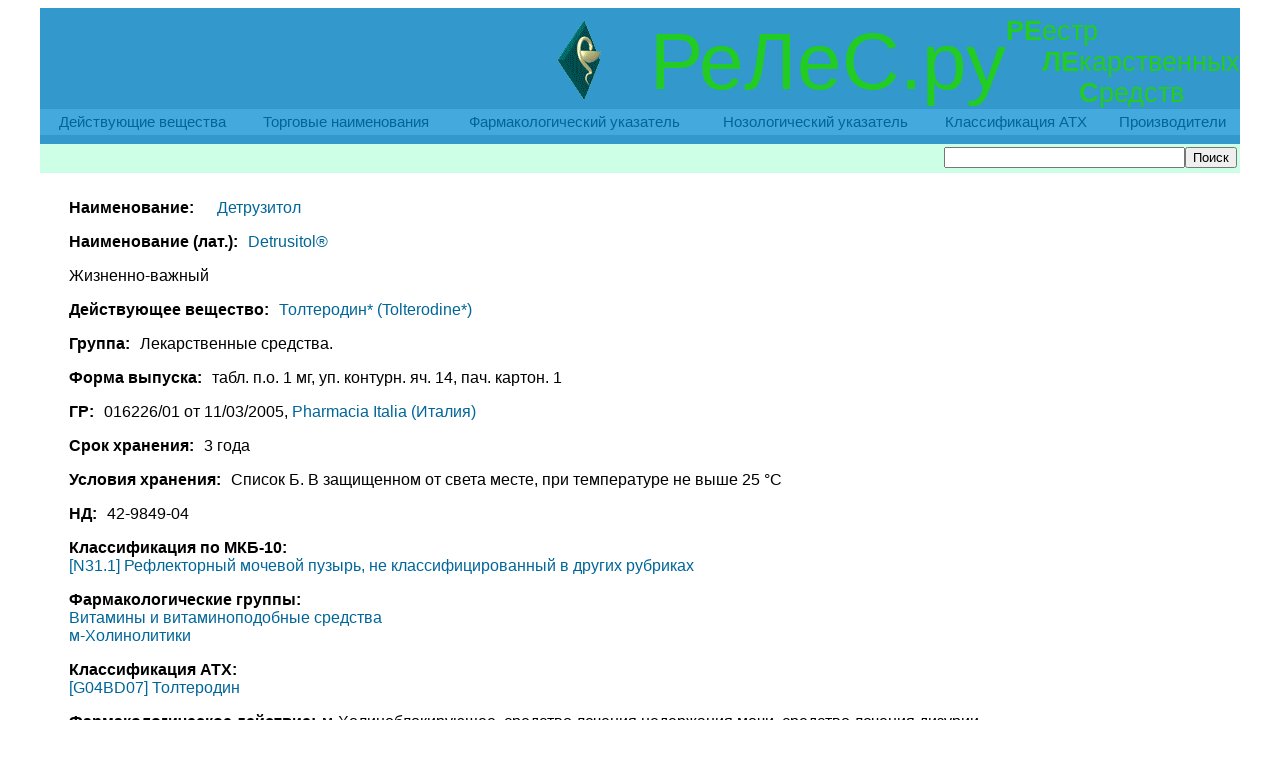

--- FILE ---
content_type: text/html; charset=UTF-8
request_url: http://reles.ru/cat/tradefm/Detrusitol/0/
body_size: 3593
content:
<html xmlns="http://www.w3.org/1999/xhtml" xml:lang="ru" lang="ru" dir="ltr">
<head>
<link href="/include/main.css" type="text/css" rel="STYLESHEET" />
<meta http-equiv="Content-Type" content="text/html; charset=utf-8"/>
<meta name="Keywords" content="лекарство, лекарственные препараты, действующее вещество, нозологическая классификация, фармакологическая классификация, АТХ"/>
<title>РеЛеС.ру - ReLeS.ru: РЕестр ЛЕкарственных Средств - Детрузитол</title></head>
<body>

<!-- begin of Top100 code -->
<script id="top100Counter" type="text/javascript" src="http://counter.rambler.ru/top100.jcn?1639797"></script><noscript><img src="http://counter.rambler.ru/top100.cnt?1639797" alt="" width="1" height="1" border="0"></noscript>
<!-- end of Top100 code -->

<table width="95%" height="100%" border="0" cellspacing="0" cellpadding="0" align="center" valign="top">
<tr height="136">
  <td colspan="3" align="right" bgcolor="#3399cc">
    <table border="0" cellspacing="0" cellpadding="0">
      <tr>
        <td><img border="0" width="80" height="80" src="/img/snake0.gif">&nbsp;</td><td width="100%" class="big">&nbsp;РеЛеС.ру</td>
	<td width="">
	  <table border="0" cellspacing="0" cellpadding="0">
	    <tr class="sbig"><td><b>РЕ</b></td><td colspan="3">естр</td></tr> 
	    <tr class="sbig"><td>&nbsp;</td><td><b>ЛЕ</b></td><td colspan="2">карственных</td></tr>
	    <tr class="sbig"><td>&nbsp;</td><td>&nbsp;</td><td><b>С</b>редств</td></tr>
	  </table>
	</td>
      </tr>
    </table>
    <table width="100%" border="0" cellspacing="0" cellpadding="5" align="left">
      <tr bgcolor="#44aadd" width="100%">
	<td class="menu"><a href="/cat/drugs/">Действующие вещества</a></td>
	<td class="menu"><a href="/cat/trade/">Торговые наименования</a></td>
	<td class="menu"><a href="/cat/pharmguide/">Фармакологический указатель</a></td>
	<td class="menu"><a href="/cat/nosolguide/">Нозологический указатель</a></td>
	<td class="menu"><a href="/cat/atxguide/">Классификация АТХ</a></td>
	<td class="menu"><a href="/cat/firms/">Производители</a></td>
      </tr>
    </table>
  </td>
</tr>
<tr>
  <td colspan="3" class="hdo"><form action="/cat/search/" method="POST"> <input type="text" size="28" name="srchstr"> <input type="submit" value="Поиск"> </form>
&nbsp;</td>
</tr>
<tr height="100%">
  <td valign="top" colspan="3">
    <table width="100%" height="100%" border="0" cellspacing="0" cellpadding="0" align="center" valign="top">
    <tr>
      <td width="155" valign="top" bgcolor="#FAFAFA">

      </td>
      <td class="txt" width="100%" valign="top">
<table align="left" cellspacing="22"><tr><td><p><span class="hd0">Наименование:</span> <a href="/cat/trade/Detrusitol/" class="nm0">Детрузитол</a></p>
<p><span class="hd">Наименование (лат.):</span> <a href="/cat/trade/Detrusitol/" class="nm">Detrusitol®</a></p>
<p><span class="nm">Жизненно-важный</span>
<p><span class="hd">Действующее вещество:</span> <a href="/cat/drugs/Tolterodine/" class="nm">Толтеродин* (Tolterodine*)</a></p>
<p><span class="hd">Группа:</span> <span class="nm">Лекарственные средства.</span></p>
<p><span class="hd">Форма выпуска:</span> <span class="nm">табл. п.о.    1 мг, уп. контурн. яч. 14, пач. картон. 1</span></p>
<p><span class="hd">ГР:</span> <span class="nm"> 016226/01 от 11/03/2005, <a href="/cat/firms/1057/">Pharmacia Italia (Италия)</a></span></p>
<p><span class="hd">Срок хранения:</span> <span class="nm">3 года</span></p>
<p><span class="hd">Условия хранения:</span> <span class="nm">Список Б. В защищенном от света месте, при температуре не выше 25 °C</span></p>
<p><span class="hd">НД:</span> <span class="nm">42-9849-04</span></p>
<p><span class="hd">Классификация по МКБ-10:</span><br>
<a class="nm" href="/cat/nosolguide/13200/"> [N31.1] Рефлекторный мочевой пузырь, не классифицированный в других рубриках</a><br></p><p><span class="hd">Фармакологические группы:</span><br>
<a class="nm" href="/cat/pharmguide/69/">Витамины и витаминоподобные средства</a><br><a class="nm" href="/cat/pharmguide/12/">м-Холинолитики</a><br></p><p><span class="hd">Классификация АТХ:</span><br>
<a class="nm" href="/cat/atxguide/805/"> [G04BD07] Толтеродин</a><br></p><p><span class="hd">Фармакологическое действие:</span><span class="nm">м-Холиноблокирующее, средство лечения недержания мочи, средство лечения дизурии</span></p></td></tr></table>
      </td>
      <td width="155" valign="top" bgcolor="#FAFAFA">
<!-- Яндекс.Директ -->
<script type="text/javascript">
//<![CDATA[
yandex_partner_id = 15418;
yandex_site_bg_color = 'FFFFFF';
yandex_site_charset = 'windows-1251';
yandex_ad_format = 'direct';
yandex_font_size = 0.8;
yandex_direct_type = 'vertical';
yandex_direct_border_type = 'ad';
yandex_direct_limit = 3;
yandex_direct_limit = 3;

yandex_direct_header_bg_color = 'FEEAC7';
yandex_direct_bg_color = 'FFF9F0';
yandex_direct_border_color = 'FBE5C0';
yandex_direct_title_color = '0000CC';
yandex_direct_url_color = '006600';
yandex_direct_all_color = '0000CC';
yandex_direct_text_color = '000000';
yandex_direct_hover_color = '0066FF';
document.write('<sc'+'ript type="text/javascript" src="http://an.yandex.ru/resource/context.js?rnd=' + Math.round(Math.random() * 100000) + '"></sc'+'ript>');
//]]>
</script> 
      </td>
    </tr>  
    </table>
  </td>
</tr>

<tr><td colspan="3" align="center">
<script type="text/javascript"><!--
google_ad_client = "pub-7613508178287257";
/* 728x90, создано 09.09.08 */
google_ad_slot = "4279655964";
google_ad_width = 728;
google_ad_height = 90;
//-->
</script>
<script type="text/javascript"
src="http://pagead2.googlesyndication.com/pagead/show_ads.js">
</script>
</td></tr>

<tr><td colspan="3" align="center">
<script type="text/javascript">
    var begun_auto_colors           = new Array();
    var begun_auto_fonts_size       = new Array();
    var begun_auto_pad              =       59618263;     // идентификатор площадки
    var begun_auto_limit            =              4;     // число объявлений выводимых на площадке
    var begun_auto_width            =            950;     // ширина блока объявлений
    begun_auto_colors[0]            =      '#0000CC';     // цвет ссылки объявлений
    begun_auto_colors[1]            =      '#000000';     // цвет текста объявления
    begun_auto_colors[2]            =      '#00CC00';     // цвет домена объявления
    begun_auto_colors[3]            =      '#FFFFFF';     // цвет фона блока объявлений
    begun_auto_fonts_size[0]        =         '10pt';     // р-мер шрифта ссылки объявлений
    begun_auto_fonts_size[1]        =         '8pt';     // р-мер шрифта текста объявления
    begun_auto_fonts_size[2]        =         '8pt';     // р-мер шрифта домена объявления
    begun_auto_fonts_size[3]        =          '7pt';     // р-мер шрифта заглушки
    var begun_block_type            =   'Horizontal';     // тип блока
</script>
<script src="http://autocontext.begun.ru/autocontext.js" type="text/javascript"></script>
</td></tr>

<tr><td colspan="3"  bgcolor="#3399cc" align="right">
<script type="text/javascript"><!--
document.cookie="w=w; path";
var statun_c="N";
if(document.cookie) statun_c="Y";
var statun_je=(navigator.javaEnabled()?"Y":"N");
var statun_rn=Math.random();
var statun_ref=escape(document.referrer);
var statun_pg=escape(window.location.href);
var statun_s="103438";
var statun_a="0";
var statun_n=(navigator.appName.substring(0,2)=="Mi")?0:1;
var statun_scr='&w='+screen.width+'&h='+screen.height+'&d='+((statun_n==0)?screen.colorDepth:screen.pixelDepth);
var statun_req='&r='+statun_ref+'&p='+statun_pg+'&i='+statun_rn+'&s='+statun_s+'&g='+statun_a+statun_scr+'&c='+statun_c+'&e='+statun_je;
document.write("<a href=\"http://www.statun.com/103438/m.html\" target=_blank><img src=\"http://count.statun.com/?050.gif"+statun_req+"\" border=\"0\" width=\"88\" height=\"31\" alt=\"Statun Counter\"></a>");
--></script>

<!-- SpyLOG -->
<script src="http://tools.spylog.ru/counter_cv.js" id="spylog_code" type="text/javascript" counter="936072" part="" track_links="ext" page_level="0">
</script>
<noscript>
<a href="http://u9360.72.spylog.com/cnt?cid=936072&f=3&p=0" target="_blank">
<img src="http://u9360.72.spylog.com/cnt?cid=936072&p=0" alt="SpyLOG" border="0" width="88" height="31"></a>
</noscript>
<!--/ SpyLOG -->

<!--Rating@Mail.ru counter-->
<script language="javascript" type="text/javascript"><!--
d=document;var a='';a+=';r='+escape(d.referrer);js=10;//--></script>
<script language="javascript1.1" type="text/javascript"><!--
a+=';j='+navigator.javaEnabled();js=11;//--></script>
<script language="javascript1.2" type="text/javascript"><!--
s=screen;a+=';s='+s.width+'*'+s.height;
a+=';d='+(s.colorDepth?s.colorDepth:s.pixelDepth);js=12;//--></script>
<script language="javascript1.3" type="text/javascript"><!--
js=13;//--></script><script language="javascript" type="text/javascript"><!--
d.write('<a href="http://top.mail.ru/jump?from=1607626" target="_top">'+
'<img src="http://d7.c8.b8.a1.top.mail.ru/counter?id=1607626;t=109;js='+js+
a+';rand='+Math.random()+'" alt="Рейтинг@Mail.ru" border="0" '+
'height="18" width="88"><\/a>');if(11<js)d.write('<'+'!-- ');//--></script>
<noscript><a target="_top" href="http://top.mail.ru/jump?from=1607626">
<img src="http://d7.c8.b8.a1.top.mail.ru/counter?js=na;id=1607626;t=109" 
height="18" width="88" border="0" alt="Рейтинг@Mail.ru"></a></noscript>
<script language="javascript" type="text/javascript"><!--
if(11<js)d.write('--'+'>');//--></script>
<!--// Rating@Mail.ru counter-->

<!-- begin of Top100 logo -->
<a href="http://top100.rambler.ru/home?id=1639797"><img src="http://top100-images.rambler.ru/top100/banner-88x31-rambler-darkblue2.gif" alt="Rambler's Top100" width="88" height="31" border="0" /></a>
<!-- end of Top100 logo -->


</td></tr>


</table>

</body>
</html>


--- FILE ---
content_type: text/html; charset=utf-8
request_url: https://www.google.com/recaptcha/api2/aframe
body_size: 267
content:
<!DOCTYPE HTML><html><head><meta http-equiv="content-type" content="text/html; charset=UTF-8"></head><body><script nonce="EXDga2bpkXEAJy6KaiDaiQ">/** Anti-fraud and anti-abuse applications only. See google.com/recaptcha */ try{var clients={'sodar':'https://pagead2.googlesyndication.com/pagead/sodar?'};window.addEventListener("message",function(a){try{if(a.source===window.parent){var b=JSON.parse(a.data);var c=clients[b['id']];if(c){var d=document.createElement('img');d.src=c+b['params']+'&rc='+(localStorage.getItem("rc::a")?sessionStorage.getItem("rc::b"):"");window.document.body.appendChild(d);sessionStorage.setItem("rc::e",parseInt(sessionStorage.getItem("rc::e")||0)+1);localStorage.setItem("rc::h",'1767313674096');}}}catch(b){}});window.parent.postMessage("_grecaptcha_ready", "*");}catch(b){}</script></body></html>

--- FILE ---
content_type: text/css
request_url: http://reles.ru/include/main.css
body_size: 614
content:
A:link { color: #006699; text-decoration: none; } 
A:active { color: #006699; text-decoration: none; } 
A:visited { color: #006699; text-decoration: none; } 
A:hover { color: #0083C5; text-decoration: none; } 

.hd0 {
font-family: Veradna,Tahoma,Arial;
font-weight: bold;
font-size: 12pt;
text-align: center;
margin: 3px; padding: 0px;
}
.hdabc {
font-family: Times New Roman;
font-weight: lighter;
font-size: 8pt;
text-align: center;
margin: 3px; padding: 0px;
}
.nm0 {
font-family: Veradna,Tahoma,Arial;
font-size: 12pt;
text-align: center;
margin: 3px; padding: 13px;
}
.hd {
font-family: Veradna,Tahoma,Arial;
font-weight: bold;
font-size: 12pt;
text-align: left;
margin: 3px; padding: 0px;
}
.nm {
font-family: Veradna,Tahoma,Arial;
font-size: 12pt;
text-align: left;
margin: 3px; padding: 0px;
}
.treehd {
font-family: Veradna,Tahoma,Arial;
font-size: 12pt;
text-align: left;
margin: 3px; padding: 3px;
}
.menu {
font-family: Veradna,Tahoma,Arial;
font-size: 11pt;
text-align: center;
}
.tbl {
font-family: Arial;
font-size: 10pt;
text-align: left;
margin: 3px; padding: 3px; border: solid 1 black;
}
.hdo {
font-family: Tahoma,Arial;
color: #2222bb;
margin: 3px; padding: 3px;
text-align: right;
font-size: 1pt;
font-weight: bold;
background: #CCFFE5;
}
.tabhead {
margin: 10px; padding: 10px;
color: #224477;
background: #3399cc;
font-family: Arial;
font-size: 11pt;
text-align: left;
}

.parmgrp {
background: #66BBCC;
font-family: Arial;
font-size: 11pt;
color: #224477;
text-align: center;
margin: 13px; padding: 13px;
}
.parm {
font-family: Courier;
font-size: 10pt;
color: #224477;
text-align: left;
margin: 3px; padding: 3px;
}
.big {
font-family: Arial;
color: #22CC22;
font-size: 60pt;
text-align: left;
}
.sbig {
font-family: Arial;
color: #22CC22;
font-size: 20pt;
text-align: left;
}
.vsplit {
background-position: center center;
}
.lcol0 {
margin: 7px; padding: 7px;
color: #224477;
font-family: Arial;
font-size: 10pt;
text-align: center;
}
.lcol1 {
margin: 7px; padding: 7px;
color: #224477;
font-family: Arial;
font-size: 10pt;
text-align: center;
}
.txt {
font-family: Arial;
margin: 3px; padding: 3px;
}
.inputButton { 
font-family: Verdana,Arial,Helvetica,sans-serif; 
background: #FFFFFF; 
border-top: #CCCCCC 1px solid; 
border-right: #CCCCCC 1px solid; 
border-left: #CCCCCC 1px solid; 
border-bottom: #CCCCCC 1px solid; 
font-size: 10px; color: #000000; 
} 
.textForm { font-family: Verdana,Arial,Helvetica,sans-serif;
background: #FFFFFF;
border-bottom: #CCCCCC 1px solid;
border-left: #CCCCCC 1px solid; 
border-right: #CCCCCC 1px solid; 
border-top: #CCCCCC 1px solid; 
font-size: 12px; 
} 
h5 { color: #000000; text-decoration: none; }